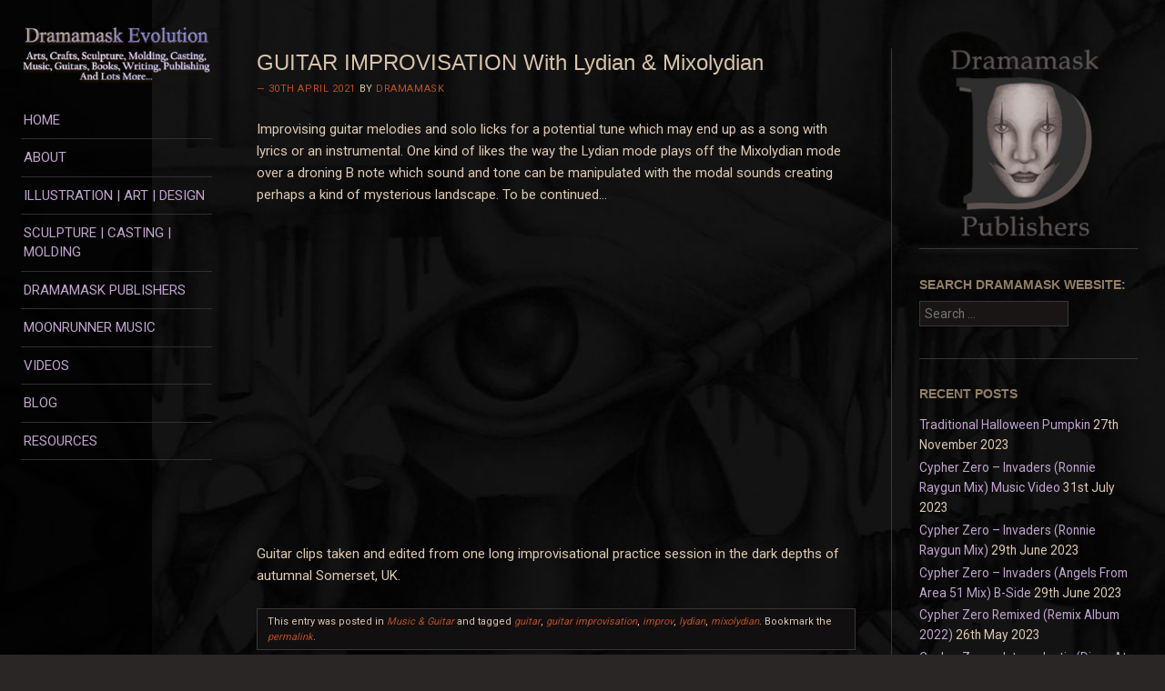

--- FILE ---
content_type: text/html; charset=UTF-8
request_url: http://www.dramamaskevolution.com/2021/04/30/guitar-improvisation-with-lydian-mixolydian/
body_size: 8166
content:
<!DOCTYPE html>
<!--[if IE 8]>
<html id="ie8" lang="en-GB">
<![endif]-->
<!--[if IE 9]>
<html id="ie9" lang="en-GB">
<![endif]-->
<!--[if !(IE)]><!-->
<html lang="en-GB">
<!--<![endif]-->
<head>
<!-- Google Tag Manager -->
<script>(function(w,d,s,l,i){w[l]=w[l]||[];w[l].push({'gtm.start':
new Date().getTime(),event:'gtm.js'});var f=d.getElementsByTagName(s)[0],
j=d.createElement(s),dl=l!='dataLayer'?'&l='+l:'';j.async=true;j.src=
'https://www.googletagmanager.com/gtm.js?id='+i+dl;f.parentNode.insertBefore(j,f);
})(window,document,'script','dataLayer','GTM-5GSCRVC');</script>
<!-- End Google Tag Manager -->
	<!-- I am not a robot -->
	  <script src="https://www.google.com/recaptcha/api.js?render=reCAPTCHA_site_key"></script>
  <script>
  grecaptcha.ready(function() {
      grecaptcha.execute('reCAPTCHA_site_key', {action: 'homepage'}).then(function(token) {
         ...
      });
  });
  </script>
	<!-- I am not a robot end -->
<script src="https://apis.google.com/js/platform.js"></script>
<script>window._epn = {campaign:5338113244};</script>
<script src="https://epnt.ebay.com/static/epn-smart-tools.js"></script>
<meta name="google-site-verification" content="k9Jfkmh3YRlX2yrs348uWt_JZ4S2XXXTBke_KiUxS_I" />
<meta charset="UTF-8" />
<meta name="viewport" content="width=device-width" />
<title>GUITAR IMPROVISATION With Lydian &#038; Mixolydian | </title>
<link rel="profile" href="http://gmpg.org/xfn/11" />
<link rel="pingback" href="http://www.dramamaskevolution.com/xmlrpc.php" />
<link href="https://fonts.googleapis.com/css?family=Roboto" rel="stylesheet">
<!--[if lt IE 9]>
<script src="http://www.dramamaskevolution.com/wp-content/themes/sunspot/js/html5.js" type="text/javascript"></script>
<![endif]-->

<meta name='robots' content='max-image-preview:large' />
<link rel='dns-prefetch' href='//fonts.googleapis.com' />
<link rel='dns-prefetch' href='//s.w.org' />
<link rel="alternate" type="application/rss+xml" title=" &raquo; Feed" href="http://www.dramamaskevolution.com/feed/" />
<link rel="alternate" type="application/rss+xml" title=" &raquo; Comments Feed" href="http://www.dramamaskevolution.com/comments/feed/" />
<link rel="alternate" type="application/rss+xml" title=" &raquo; GUITAR IMPROVISATION With Lydian &#038; Mixolydian Comments Feed" href="http://www.dramamaskevolution.com/2021/04/30/guitar-improvisation-with-lydian-mixolydian/feed/" />
		<script type="text/javascript">
			window._wpemojiSettings = {"baseUrl":"https:\/\/s.w.org\/images\/core\/emoji\/13.1.0\/72x72\/","ext":".png","svgUrl":"https:\/\/s.w.org\/images\/core\/emoji\/13.1.0\/svg\/","svgExt":".svg","source":{"concatemoji":"http:\/\/www.dramamaskevolution.com\/wp-includes\/js\/wp-emoji-release.min.js?ver=5.8.12"}};
			!function(e,a,t){var n,r,o,i=a.createElement("canvas"),p=i.getContext&&i.getContext("2d");function s(e,t){var a=String.fromCharCode;p.clearRect(0,0,i.width,i.height),p.fillText(a.apply(this,e),0,0);e=i.toDataURL();return p.clearRect(0,0,i.width,i.height),p.fillText(a.apply(this,t),0,0),e===i.toDataURL()}function c(e){var t=a.createElement("script");t.src=e,t.defer=t.type="text/javascript",a.getElementsByTagName("head")[0].appendChild(t)}for(o=Array("flag","emoji"),t.supports={everything:!0,everythingExceptFlag:!0},r=0;r<o.length;r++)t.supports[o[r]]=function(e){if(!p||!p.fillText)return!1;switch(p.textBaseline="top",p.font="600 32px Arial",e){case"flag":return s([127987,65039,8205,9895,65039],[127987,65039,8203,9895,65039])?!1:!s([55356,56826,55356,56819],[55356,56826,8203,55356,56819])&&!s([55356,57332,56128,56423,56128,56418,56128,56421,56128,56430,56128,56423,56128,56447],[55356,57332,8203,56128,56423,8203,56128,56418,8203,56128,56421,8203,56128,56430,8203,56128,56423,8203,56128,56447]);case"emoji":return!s([10084,65039,8205,55357,56613],[10084,65039,8203,55357,56613])}return!1}(o[r]),t.supports.everything=t.supports.everything&&t.supports[o[r]],"flag"!==o[r]&&(t.supports.everythingExceptFlag=t.supports.everythingExceptFlag&&t.supports[o[r]]);t.supports.everythingExceptFlag=t.supports.everythingExceptFlag&&!t.supports.flag,t.DOMReady=!1,t.readyCallback=function(){t.DOMReady=!0},t.supports.everything||(n=function(){t.readyCallback()},a.addEventListener?(a.addEventListener("DOMContentLoaded",n,!1),e.addEventListener("load",n,!1)):(e.attachEvent("onload",n),a.attachEvent("onreadystatechange",function(){"complete"===a.readyState&&t.readyCallback()})),(n=t.source||{}).concatemoji?c(n.concatemoji):n.wpemoji&&n.twemoji&&(c(n.twemoji),c(n.wpemoji)))}(window,document,window._wpemojiSettings);
		</script>
		<style type="text/css">
img.wp-smiley,
img.emoji {
	display: inline !important;
	border: none !important;
	box-shadow: none !important;
	height: 1em !important;
	width: 1em !important;
	margin: 0 .07em !important;
	vertical-align: -0.1em !important;
	background: none !important;
	padding: 0 !important;
}
</style>
	<link rel='stylesheet' id='wp-block-library-css'  href='http://www.dramamaskevolution.com/wp-includes/css/dist/block-library/style.min.css?ver=5.8.12' type='text/css' media='all' />
<link rel='stylesheet' id='style-css'  href='http://www.dramamaskevolution.com/wp-content/themes/sunspot/style.css?ver=5.8.12' type='text/css' media='all' />
<link rel='stylesheet' id='ubuntu-css'  href='http://fonts.googleapis.com/css?family=Ubuntu%3A400%2C300&#038;ver=20120821' type='text/css' media='all' />
<script type='text/javascript' src='http://www.dramamaskevolution.com/wp-includes/js/jquery/jquery.min.js?ver=3.6.0' id='jquery-core-js'></script>
<script type='text/javascript' src='http://www.dramamaskevolution.com/wp-includes/js/jquery/jquery-migrate.min.js?ver=3.3.2' id='jquery-migrate-js'></script>
<link rel="https://api.w.org/" href="http://www.dramamaskevolution.com/wp-json/" /><link rel="alternate" type="application/json" href="http://www.dramamaskevolution.com/wp-json/wp/v2/posts/7018" /><link rel="EditURI" type="application/rsd+xml" title="RSD" href="http://www.dramamaskevolution.com/xmlrpc.php?rsd" />
<link rel="wlwmanifest" type="application/wlwmanifest+xml" href="http://www.dramamaskevolution.com/wp-includes/wlwmanifest.xml" /> 
<meta name="generator" content="WordPress 5.8.12" />
<link rel="canonical" href="http://www.dramamaskevolution.com/2021/04/30/guitar-improvisation-with-lydian-mixolydian/" />
<link rel='shortlink' href='http://www.dramamaskevolution.com/?p=7018' />
<link rel="alternate" type="application/json+oembed" href="http://www.dramamaskevolution.com/wp-json/oembed/1.0/embed?url=http%3A%2F%2Fwww.dramamaskevolution.com%2F2021%2F04%2F30%2Fguitar-improvisation-with-lydian-mixolydian%2F" />
<link rel="alternate" type="text/xml+oembed" href="http://www.dramamaskevolution.com/wp-json/oembed/1.0/embed?url=http%3A%2F%2Fwww.dramamaskevolution.com%2F2021%2F04%2F30%2Fguitar-improvisation-with-lydian-mixolydian%2F&#038;format=xml" />
<style type="text/css">.recentcomments a{display:inline !important;padding:0 !important;margin:0 !important;}</style>	<style type="text/css">
			.site-title a,
		.site-description {
			color: #eeee22 !important;
		}
			</style>
	<style type="text/css" id="custom-background-css">
body.custom-background { background-image: url("http://www.dramamaskevolution.com/wp-content/uploads/2017/07/BackgroundJuly2017.jpg"); background-position: center center; background-size: auto; background-repeat: no-repeat; background-attachment: fixed; }
</style>
			<style type="text/css" id="wp-custom-css">
			/*
You can add your own CSS here.

Click the help icon above to learn more.
*/

		</style>
		</head>

<body class="post-template-default single single-post postid-7018 single-format-standard custom-background">
<!-- Google Tag Manager (noscript) -->
<noscript><iframe src="https://www.googletagmanager.com/ns.html?id=GTM-5GSCRVC"
height="0" width="0" style="display:none;visibility:hidden"></iframe></noscript>
<!-- End Google Tag Manager (noscript) -->

<!--div class="sunstrip"></div-->
<div id="page" class="hfeed site">
	<div id="wrapper" class="wrap" style="width: 100%; margin: 0 auto;">

				<header id="masthead" class="site-header" role="banner">

			<div class="site-header-inner">

<!--img src="http://www.dramamaskevolution.com/images/dramamasksquare.png" /-->
<div style="margin:0px 0px -30px 0px; position:relative; top:-25px; padding:0px;">
	<center>
		<a href="http://www.dramamaskevolution.com">
			<img src="http://www.dramamaskevolution.com/images/DramamaskTransparent3.png" width="300" height="93" alt="Dramamask Evolution" />
		</a>
	</center>
</div>

				
				<!--hgroup>
					<h1 class="site-title"><a href="http://www.dramamaskevolution.com/" title="" rel="home"></a></h1>
					<h2 class="site-description"></h2>
				</hgroup-->

				<nav role="navigation" class="site-navigation main-navigation">
					<h1 class="assistive-text">Menu</h1>
					<div class="assistive-text skip-link"><a href="#content" title="Skip to content">Skip to content</a></div>

					<div class="menu-header-container"><ul id="menu-header" class="menu"><li id="menu-item-4798" class="menu-item menu-item-type-post_type menu-item-object-page menu-item-home menu-item-4798"><a href="http://www.dramamaskevolution.com/">HOME</a></li>
<li id="menu-item-4774" class="menu-item menu-item-type-post_type menu-item-object-page menu-item-4774"><a href="http://www.dramamaskevolution.com/about/">ABOUT</a></li>
<li id="menu-item-4723" class="menu-item menu-item-type-post_type menu-item-object-page menu-item-4723"><a href="http://www.dramamaskevolution.com/art/">ILLUSTRATION | ART | DESIGN</a></li>
<li id="menu-item-4724" class="menu-item menu-item-type-post_type menu-item-object-page menu-item-4724"><a href="http://www.dramamaskevolution.com/sculpture-casting/">SCULPTURE | CASTING | MOLDING</a></li>
<li id="menu-item-4780" class="menu-item menu-item-type-post_type menu-item-object-page menu-item-has-children menu-item-4780"><a href="http://www.dramamaskevolution.com/publishing/">DRAMAMASK PUBLISHERS</a>
<ul class="sub-menu">
	<li id="menu-item-5500" class="menu-item menu-item-type-post_type menu-item-object-page menu-item-5500"><a href="http://www.dramamaskevolution.com/author-dan-king/">AUTHOR – DAN KING</a></li>
	<li id="menu-item-5499" class="menu-item menu-item-type-post_type menu-item-object-page menu-item-5499"><a href="http://www.dramamaskevolution.com/author-steve-ross/">AUTHOR &#8211; STEVE ROSS</a></li>
	<li id="menu-item-5758" class="menu-item menu-item-type-post_type menu-item-object-page menu-item-5758"><a href="http://www.dramamaskevolution.com/author-cliff-darren-lee/">AUTHOR &#8211; CLIFF LEE</a></li>
</ul>
</li>
<li id="menu-item-4726" class="menu-item menu-item-type-post_type menu-item-object-page menu-item-has-children menu-item-4726"><a href="http://www.dramamaskevolution.com/moonrunner-music/">MOONRUNNER MUSIC</a>
<ul class="sub-menu">
	<li id="menu-item-4725" class="menu-item menu-item-type-post_type menu-item-object-page menu-item-4725"><a href="http://www.dramamaskevolution.com/angel-rust/">ANGEL RUST</a></li>
</ul>
</li>
<li id="menu-item-4722" class="menu-item menu-item-type-post_type menu-item-object-page menu-item-has-children menu-item-4722"><a href="http://www.dramamaskevolution.com/videos/">VIDEOS</a>
<ul class="sub-menu">
	<li id="menu-item-4849" class="menu-item menu-item-type-post_type menu-item-object-page menu-item-4849"><a href="http://www.dramamaskevolution.com/youtube/">YOUTUBE</a></li>
	<li id="menu-item-4777" class="menu-item menu-item-type-post_type menu-item-object-page menu-item-4777"><a href="http://www.dramamaskevolution.com/film/">FILM</a></li>
</ul>
</li>
<li id="menu-item-4845" class="menu-item menu-item-type-post_type menu-item-object-page current_page_parent menu-item-4845"><a href="http://www.dramamaskevolution.com/blog/">BLOG</a></li>
<li id="menu-item-5157" class="menu-item menu-item-type-post_type menu-item-object-page menu-item-5157"><a href="http://www.dramamaskevolution.com/resources/">RESOURCES</a></li>
</ul></div>				</nav>

				<!--img src="http://www.dramamaskevolution.com/images/DramamaskEvolution.jpg" /-->
			</div><!-- .site-header-inner -->
		</header><!-- #masthead .site-header -->

		<div id="main">

		<div id="primary" class="site-content">
			<div id="content" role="main">

			
				
<article id="post-7018" class="post-7018 post type-post status-publish format-standard has-post-thumbnail hentry category-guitar-effects tag-guitar tag-guitar-improvisation tag-improv tag-lydian tag-mixolydian">
	<header class="entry-header">
		<h1 class="entry-title">GUITAR IMPROVISATION With Lydian &#038; Mixolydian</h1>

		<div class="entry-meta">
			<a href="http://www.dramamaskevolution.com/2021/04/30/guitar-improvisation-with-lydian-mixolydian/" title="9:33 am" rel="bookmark"><time class="entry-date" datetime="2021-04-30T09:33:38+01:00" pubdate>30th April 2021</time></a><span class="byline"> by <span class="author vcard"><a class="url fn n" href="http://www.dramamaskevolution.com/author/dramamask/" title="View all posts by Dramamask" rel="author">Dramamask</a></span></span>		</div><!-- .entry-meta -->

			</header><!-- .entry-header -->

	<div class="entry-content">
		
<p>Improvising guitar melodies and solo licks for a potential tune which may end up as a song with lyrics or an instrumental. One kind of likes the way the Lydian mode plays off the Mixolydian mode over a droning B note which sound and tone can be manipulated with the modal sounds creating perhaps a kind of mysterious landscape. To be continued&#8230;</p>

<p><iframe loading="lazy" width="560" height="315" src="https://www.youtube.com/embed/5zVrwYXc72Q" title="YouTube video player" frameborder="0" allow="accelerometer; autoplay; clipboard-write; encrypted-media; gyroscope; picture-in-picture" allowfullscreen></iframe></p>

<p>Guitar clips taken and edited from one long improvisational practice session in the dark depths of autumnal Somerset, UK.</p>
			</div><!-- .entry-content -->

	<footer class="entry-meta">
		This entry was posted in <a href="http://www.dramamaskevolution.com/category/guitar-effects/" rel="category tag">Music &amp; Guitar</a> and tagged <a href="http://www.dramamaskevolution.com/tag/guitar/" rel="tag">guitar</a>, <a href="http://www.dramamaskevolution.com/tag/guitar-improvisation/" rel="tag">guitar improvisation</a>, <a href="http://www.dramamaskevolution.com/tag/improv/" rel="tag">improv</a>, <a href="http://www.dramamaskevolution.com/tag/lydian/" rel="tag">lydian</a>, <a href="http://www.dramamaskevolution.com/tag/mixolydian/" rel="tag">mixolydian</a>. Bookmark the <a href="http://www.dramamaskevolution.com/2021/04/30/guitar-improvisation-with-lydian-mixolydian/" title="Permalink to GUITAR IMPROVISATION With Lydian &#038; Mixolydian" rel="bookmark">permalink</a>.
			</footer><!-- .entry-meta -->
</article><!-- #post-7018 -->

					<nav role="navigation" id="nav-below" class="site-navigation post-navigation">
		<h1 class="assistive-text">Post navigation</h1>

	
		<div class="nav-previous"><a href="http://www.dramamaskevolution.com/2021/04/30/sounds-of-the-modes-guitar-improvisations-with-scales/" rel="prev"><span class="meta-nav">&larr;</span> SOUNDS OF THE MODES | Guitar Improvisations With Scales</a></div>		<div class="nav-next"><a href="http://www.dramamaskevolution.com/2021/04/30/focusrite-scarlett-solo-2nd-gen-usb-audio-interface/" rel="next">FOCUSRITE SCARLETT SOLO 2nd Gen USB Audio Interface <span class="meta-nav">&rarr;</span></a></div>
	
	</nav><!-- #nav-below -->
	
				
			
			</div><!-- #content -->
		</div><!-- #primary .site-content -->

				<div id="secondary" class="widget-area" role="complementary">
						<aside id="text-8" class="widget widget_text">			<div class="textwidget"><div style="margin:-10px 0px -40px 0px; position:relative; top:0px;">
<a href="http://www.dramamaskevolution.com/publishing/">
<img src="http://www.dramamaskevolution.com/images/DramamaskPublishers2.png" width="230" height="230" alt="Dramamask Publishers" />
</a>
</div></div>
		</aside><aside id="search-4" class="widget widget_search"><h1 class="widget-title">Search Dramamask Website:</h1>	<form method="get" id="searchform" action="http://www.dramamaskevolution.com/" role="search">
		<label for="s" class="assistive-text">Search</label>
		<input type="text" class="field" name="s" id="s" placeholder="Search &hellip;" />
		<input type="submit" class="submit" name="submit" id="searchsubmit" value="Search" />
	</form>
</aside>
		<aside id="recent-posts-2" class="widget widget_recent_entries">
		<h1 class="widget-title">Recent Posts</h1>
		<ul>
											<li>
					<a href="http://www.dramamaskevolution.com/2023/11/27/traditional-halloween-pumpkin/">Traditional Halloween Pumpkin</a>
											<span class="post-date">27th November 2023</span>
									</li>
											<li>
					<a href="http://www.dramamaskevolution.com/2023/07/31/cypher-zero-invaders-ronnie-raygun-mix-music-video/">Cypher Zero &#8211; Invaders (Ronnie Raygun Mix) Music Video</a>
											<span class="post-date">31st July 2023</span>
									</li>
											<li>
					<a href="http://www.dramamaskevolution.com/2023/06/29/cypher-zero-invaders-ronnie-raygun-mix/">Cypher Zero &#8211; Invaders (Ronnie Raygun Mix)</a>
											<span class="post-date">29th June 2023</span>
									</li>
											<li>
					<a href="http://www.dramamaskevolution.com/2023/06/29/cypher-zero-invaders-angels-from-area-51-mix-b-side/">Cypher Zero &#8211; Invaders (Angels From Area 51 Mix) B-Side</a>
											<span class="post-date">29th June 2023</span>
									</li>
											<li>
					<a href="http://www.dramamaskevolution.com/2023/05/26/cypher-zero-remixed-remix-album-2022/">Cypher Zero Remixed (Remix Album 2022)</a>
											<span class="post-date">26th May 2023</span>
									</li>
											<li>
					<a href="http://www.dramamaskevolution.com/2023/04/30/cypher-zero-intergalactic-disco-at-club-delphini-mix/">Cypher Zero &#8211; Intergalactic (Disco At Club Delphini Mix)</a>
											<span class="post-date">30th April 2023</span>
									</li>
											<li>
					<a href="http://www.dramamaskevolution.com/2023/04/30/cypher-zero-intergalactic-star-lounge-instrumental-mix-b-side/">Cypher Zero &#8211; Intergalactic (Star Lounge Instrumental Mix) B-Side</a>
											<span class="post-date">30th April 2023</span>
									</li>
											<li>
					<a href="http://www.dramamaskevolution.com/2023/03/27/cypher-zero-sisyphus-gods-of-olympus-mix/">Cypher Zero &#8211; Sisyphus (Gods Of Olympus Mix)</a>
											<span class="post-date">27th March 2023</span>
									</li>
											<li>
					<a href="http://www.dramamaskevolution.com/2023/03/27/cypher-zero-sentienz-simulacra-mix-b-side/">Cypher Zero &#8211; Sentienz (Simulacra Mix) B-Side</a>
											<span class="post-date">27th March 2023</span>
									</li>
											<li>
					<a href="http://www.dramamaskevolution.com/2023/02/27/cypher-zero-gate-of-deception-hale-bopp-mix/">Cypher Zero &#8211; Gate Of Deception (Hale-Bopp Mix)</a>
											<span class="post-date">27th February 2023</span>
									</li>
					</ul>

		</aside><aside id="custom_html-3" class="widget_text widget widget_custom_html"><h1 class="widget-title">Shop at Amazon:</h1><div class="textwidget custom-html-widget"><script type="text/javascript">amzn_assoc_ad_type ="responsive_search_widget"; amzn_assoc_tracking_id ="dramamask2017-21"; amzn_assoc_marketplace ="amazon"; amzn_assoc_region ="GB"; amzn_assoc_placement =""; amzn_assoc_search_type = "search_widget";amzn_assoc_width ="300"; amzn_assoc_height ="600"; amzn_assoc_default_search_category =""; amzn_assoc_default_search_key ="";amzn_assoc_theme ="dark"; amzn_assoc_bg_color ="000000"; </script><script src="//z-eu.amazon-adsystem.com/widgets/q?ServiceVersion=20070822&Operation=GetScript&ID=OneJS&WS=1&Marketplace=GB"></script></div></aside><aside id="categories-2" class="widget widget_categories"><h1 class="widget-title">Post Categories</h1>
			<ul>
					<li class="cat-item cat-item-268"><a href="http://www.dramamaskevolution.com/category/agoraphobic-nomad/">Agoraphobic Nomad</a>
</li>
	<li class="cat-item cat-item-243"><a href="http://www.dramamaskevolution.com/category/angel-rust/">Angel Rust Music</a>
</li>
	<li class="cat-item cat-item-58"><a href="http://www.dramamaskevolution.com/category/artwork/" title="Artwork, illustration &amp; design by Dramamask Evolution.">Artwork &amp; Illustration</a>
</li>
	<li class="cat-item cat-item-173"><a href="http://www.dramamaskevolution.com/category/books-publishing/">Books &amp; Publishing</a>
</li>
	<li class="cat-item cat-item-358"><a href="http://www.dramamaskevolution.com/category/buy-online/">Buy Online</a>
</li>
	<li class="cat-item cat-item-251"><a href="http://www.dramamaskevolution.com/category/cooking-recipes/">Cooking &amp; Recipes</a>
</li>
	<li class="cat-item cat-item-86"><a href="http://www.dramamaskevolution.com/category/craft-techniques-effects/">Craft Techniques &amp; Effects</a>
</li>
	<li class="cat-item cat-item-1254"><a href="http://www.dramamaskevolution.com/category/cypher-zero-music/">Cypher Zero Music</a>
</li>
	<li class="cat-item cat-item-314"><a href="http://www.dramamaskevolution.com/category/digital/">Digital</a>
</li>
	<li class="cat-item cat-item-74"><a href="http://www.dramamaskevolution.com/category/dramamask-updates/">Dramamask Updates</a>
</li>
	<li class="cat-item cat-item-228"><a href="http://www.dramamaskevolution.com/category/films-movie-making/">Film &amp; Movie Making</a>
</li>
	<li class="cat-item cat-item-258"><a href="http://www.dramamaskevolution.com/category/journals-writings/">Journals &amp; Writings</a>
</li>
	<li class="cat-item cat-item-849"><a href="http://www.dramamaskevolution.com/category/livestream/">Livestream</a>
</li>
	<li class="cat-item cat-item-1208"><a href="http://www.dramamaskevolution.com/category/model-making/">Model Making</a>
</li>
	<li class="cat-item cat-item-69"><a href="http://www.dramamaskevolution.com/category/molding-casting/">Molding &amp; Casting</a>
</li>
	<li class="cat-item cat-item-178"><a href="http://www.dramamaskevolution.com/category/guitar-effects/">Music &amp; Guitar</a>
</li>
	<li class="cat-item cat-item-68"><a href="http://www.dramamaskevolution.com/category/other-projects-tips/">Other Projects &amp; Tips</a>
</li>
	<li class="cat-item cat-item-80"><a href="http://www.dramamaskevolution.com/category/paint-effects/">Paint Effects</a>
</li>
	<li class="cat-item cat-item-224"><a href="http://www.dramamaskevolution.com/category/zombie-apocalypse/">Polluted Halo</a>
</li>
	<li class="cat-item cat-item-59"><a href="http://www.dramamaskevolution.com/category/sculpture/" title="Sculpture using a variety of materials including clay, plaster of paris, concrete and more...">Sculpture</a>
</li>
			</ul>

			</aside><aside id="recent-comments-2" class="widget widget_recent_comments"><h1 class="widget-title">Recent Comments</h1><ul id="recentcomments"><li class="recentcomments"><span class="comment-author-link">Dramamask</span> on <a href="http://www.dramamaskevolution.com/2019/03/17/fluid-flow-painting-marble-effects/#comment-1766">Fluid/Flow Painting &#038; Marble Effects</a></li><li class="recentcomments"><span class="comment-author-link"><a href='http://forex-watchers.com/' rel='external nofollow ugc' class='url'>Watchers</a></span> on <a href="http://www.dramamaskevolution.com/2019/03/17/fluid-flow-painting-marble-effects/#comment-1740">Fluid/Flow Painting &#038; Marble Effects</a></li><li class="recentcomments"><span class="comment-author-link">Dramamask</span> on <a href="http://www.dramamaskevolution.com/2017/05/22/agoraphobic-nomad-focus-and-refocus-2-mind-exercise/#comment-1283">Agoraphobic Nomad | Focus and Refocus #2 Mind Exercise</a></li><li class="recentcomments"><span class="comment-author-link">Dramamask</span> on <a href="http://www.dramamaskevolution.com/2017/05/22/mandalasm/#comment-1282">Mandalasm</a></li><li class="recentcomments"><span class="comment-author-link">Dramamask</span> on <a href="http://www.dramamaskevolution.com/2017/05/22/existential-steps/#comment-1281">Existential Steps</a></li><li class="recentcomments"><span class="comment-author-link"><a href='http://None' rel='external nofollow ugc' class='url'>Lurking Crass Zero</a></span> on <a href="http://www.dramamaskevolution.com/2017/05/22/existential-steps/#comment-1279">Existential Steps</a></li><li class="recentcomments"><span class="comment-author-link"><a href='http://None' rel='external nofollow ugc' class='url'>Lurking Crass Zero</a></span> on <a href="http://www.dramamaskevolution.com/2017/05/22/mandalasm/#comment-1278">Mandalasm</a></li><li class="recentcomments"><span class="comment-author-link"><a href='http://None' rel='external nofollow ugc' class='url'>Lurking Crass Zero</a></span> on <a href="http://www.dramamaskevolution.com/2017/05/22/agoraphobic-nomad-focus-and-refocus-2-mind-exercise/#comment-1277">Agoraphobic Nomad | Focus and Refocus #2 Mind Exercise</a></li><li class="recentcomments"><span class="comment-author-link">Dramamask</span> on <a href="http://www.dramamaskevolution.com/2017/08/05/first-time-one-piece-fibreglass-mother-mold-problems-obstacles/#comment-132">First Time One Piece Fibreglass Mother Mold | Problems &#038; Obstacles.</a></li><li class="recentcomments"><span class="comment-author-link">Debbie Greer</span> on <a href="http://www.dramamaskevolution.com/2017/08/05/first-time-one-piece-fibreglass-mother-mold-problems-obstacles/#comment-130">First Time One Piece Fibreglass Mother Mold | Problems &#038; Obstacles.</a></li></ul></aside><aside id="custom_html-2" class="widget_text widget widget_custom_html"><h1 class="widget-title">Shop at Amazon:</h1><div class="textwidget custom-html-widget"><script type="text/javascript">amzn_assoc_ad_type ="responsive_search_widget"; amzn_assoc_tracking_id ="dramamask2017-21"; amzn_assoc_marketplace ="amazon"; amzn_assoc_region ="GB"; amzn_assoc_placement =""; amzn_assoc_search_type = "search_widget";amzn_assoc_width ="300"; amzn_assoc_height ="390"; amzn_assoc_default_search_category =""; amzn_assoc_default_search_key ="";amzn_assoc_theme ="dark"; amzn_assoc_bg_color ="000000"; </script><script src="//z-eu.amazon-adsystem.com/widgets/q?ServiceVersion=20070822&Operation=GetScript&ID=OneJS&WS=1&Marketplace=GB"></script></div></aside><aside id="archives-2" class="widget widget_archive"><h1 class="widget-title">Archives</h1>
			<ul>
					<li><a href='http://www.dramamaskevolution.com/2023/11/'>November 2023</a></li>
	<li><a href='http://www.dramamaskevolution.com/2023/07/'>July 2023</a></li>
	<li><a href='http://www.dramamaskevolution.com/2023/06/'>June 2023</a></li>
	<li><a href='http://www.dramamaskevolution.com/2023/05/'>May 2023</a></li>
	<li><a href='http://www.dramamaskevolution.com/2023/04/'>April 2023</a></li>
	<li><a href='http://www.dramamaskevolution.com/2023/03/'>March 2023</a></li>
	<li><a href='http://www.dramamaskevolution.com/2023/02/'>February 2023</a></li>
	<li><a href='http://www.dramamaskevolution.com/2023/01/'>January 2023</a></li>
	<li><a href='http://www.dramamaskevolution.com/2022/12/'>December 2022</a></li>
	<li><a href='http://www.dramamaskevolution.com/2022/11/'>November 2022</a></li>
	<li><a href='http://www.dramamaskevolution.com/2022/10/'>October 2022</a></li>
	<li><a href='http://www.dramamaskevolution.com/2022/09/'>September 2022</a></li>
	<li><a href='http://www.dramamaskevolution.com/2022/08/'>August 2022</a></li>
	<li><a href='http://www.dramamaskevolution.com/2022/07/'>July 2022</a></li>
	<li><a href='http://www.dramamaskevolution.com/2022/06/'>June 2022</a></li>
	<li><a href='http://www.dramamaskevolution.com/2022/05/'>May 2022</a></li>
	<li><a href='http://www.dramamaskevolution.com/2022/04/'>April 2022</a></li>
	<li><a href='http://www.dramamaskevolution.com/2022/03/'>March 2022</a></li>
	<li><a href='http://www.dramamaskevolution.com/2022/02/'>February 2022</a></li>
	<li><a href='http://www.dramamaskevolution.com/2022/01/'>January 2022</a></li>
	<li><a href='http://www.dramamaskevolution.com/2021/12/'>December 2021</a></li>
	<li><a href='http://www.dramamaskevolution.com/2021/10/'>October 2021</a></li>
	<li><a href='http://www.dramamaskevolution.com/2021/09/'>September 2021</a></li>
	<li><a href='http://www.dramamaskevolution.com/2021/07/'>July 2021</a></li>
	<li><a href='http://www.dramamaskevolution.com/2021/06/'>June 2021</a></li>
	<li><a href='http://www.dramamaskevolution.com/2021/05/'>May 2021</a></li>
	<li><a href='http://www.dramamaskevolution.com/2021/04/'>April 2021</a></li>
	<li><a href='http://www.dramamaskevolution.com/2021/03/'>March 2021</a></li>
	<li><a href='http://www.dramamaskevolution.com/2021/02/'>February 2021</a></li>
	<li><a href='http://www.dramamaskevolution.com/2020/12/'>December 2020</a></li>
	<li><a href='http://www.dramamaskevolution.com/2020/11/'>November 2020</a></li>
	<li><a href='http://www.dramamaskevolution.com/2020/10/'>October 2020</a></li>
	<li><a href='http://www.dramamaskevolution.com/2020/09/'>September 2020</a></li>
	<li><a href='http://www.dramamaskevolution.com/2020/08/'>August 2020</a></li>
	<li><a href='http://www.dramamaskevolution.com/2020/07/'>July 2020</a></li>
	<li><a href='http://www.dramamaskevolution.com/2020/05/'>May 2020</a></li>
	<li><a href='http://www.dramamaskevolution.com/2020/04/'>April 2020</a></li>
	<li><a href='http://www.dramamaskevolution.com/2020/03/'>March 2020</a></li>
	<li><a href='http://www.dramamaskevolution.com/2020/02/'>February 2020</a></li>
	<li><a href='http://www.dramamaskevolution.com/2020/01/'>January 2020</a></li>
	<li><a href='http://www.dramamaskevolution.com/2019/12/'>December 2019</a></li>
	<li><a href='http://www.dramamaskevolution.com/2019/11/'>November 2019</a></li>
	<li><a href='http://www.dramamaskevolution.com/2019/10/'>October 2019</a></li>
	<li><a href='http://www.dramamaskevolution.com/2019/09/'>September 2019</a></li>
	<li><a href='http://www.dramamaskevolution.com/2019/08/'>August 2019</a></li>
	<li><a href='http://www.dramamaskevolution.com/2019/07/'>July 2019</a></li>
	<li><a href='http://www.dramamaskevolution.com/2019/06/'>June 2019</a></li>
	<li><a href='http://www.dramamaskevolution.com/2019/05/'>May 2019</a></li>
	<li><a href='http://www.dramamaskevolution.com/2019/04/'>April 2019</a></li>
	<li><a href='http://www.dramamaskevolution.com/2019/03/'>March 2019</a></li>
	<li><a href='http://www.dramamaskevolution.com/2019/02/'>February 2019</a></li>
	<li><a href='http://www.dramamaskevolution.com/2019/01/'>January 2019</a></li>
	<li><a href='http://www.dramamaskevolution.com/2018/12/'>December 2018</a></li>
	<li><a href='http://www.dramamaskevolution.com/2018/11/'>November 2018</a></li>
	<li><a href='http://www.dramamaskevolution.com/2018/10/'>October 2018</a></li>
	<li><a href='http://www.dramamaskevolution.com/2018/09/'>September 2018</a></li>
	<li><a href='http://www.dramamaskevolution.com/2018/08/'>August 2018</a></li>
	<li><a href='http://www.dramamaskevolution.com/2018/07/'>July 2018</a></li>
	<li><a href='http://www.dramamaskevolution.com/2018/06/'>June 2018</a></li>
	<li><a href='http://www.dramamaskevolution.com/2018/05/'>May 2018</a></li>
	<li><a href='http://www.dramamaskevolution.com/2018/04/'>April 2018</a></li>
	<li><a href='http://www.dramamaskevolution.com/2018/03/'>March 2018</a></li>
	<li><a href='http://www.dramamaskevolution.com/2018/02/'>February 2018</a></li>
	<li><a href='http://www.dramamaskevolution.com/2018/01/'>January 2018</a></li>
	<li><a href='http://www.dramamaskevolution.com/2017/12/'>December 2017</a></li>
	<li><a href='http://www.dramamaskevolution.com/2017/11/'>November 2017</a></li>
	<li><a href='http://www.dramamaskevolution.com/2017/10/'>October 2017</a></li>
	<li><a href='http://www.dramamaskevolution.com/2017/09/'>September 2017</a></li>
	<li><a href='http://www.dramamaskevolution.com/2017/08/'>August 2017</a></li>
	<li><a href='http://www.dramamaskevolution.com/2017/07/'>July 2017</a></li>
	<li><a href='http://www.dramamaskevolution.com/2017/06/'>June 2017</a></li>
	<li><a href='http://www.dramamaskevolution.com/2017/05/'>May 2017</a></li>
	<li><a href='http://www.dramamaskevolution.com/2017/04/'>April 2017</a></li>
	<li><a href='http://www.dramamaskevolution.com/2017/03/'>March 2017</a></li>
	<li><a href='http://www.dramamaskevolution.com/2017/02/'>February 2017</a></li>
	<li><a href='http://www.dramamaskevolution.com/2017/01/'>January 2017</a></li>
			</ul>

			</aside>		</div><!-- #secondary .widget-area -->
		
			<footer id="colophon" class="site-footer" role="contentinfo">
				<div class="site-info">
										<a href="http://wordpress.org/" title="A Semantic Personal Publishing Platform" rel="generator">Proudly powered by WordPress</a>
					<span class="sep"> | </span>
					Theme: Sunspot by <a href="https://wordpress.com/themes/" rel="designer">WordPress.com</a>.				</div><!-- .site-info -->
			</footer><!-- .site-footer .site-footer -->
		</div><!-- #main -->

	</div><!-- #wrapper .wrap -->
</div><!-- #page .hfeed .site -->
<div class="sunstrip-small"></div>
 <style> div#footers-css  a { text-align:center; font-style: normal; text-decoration: none; font-weight: normal; font-size: 11px;   color: gray; }  </style>
				 <style> div#footer-css  { text-align:center; font-style: normal; text-decoration: none; font-weight: normal; font-size: 11px;   color: gray; }  </style><div id="footers-css"><div id="footer-css"><script type="text/javascript">
<!--
var _acic={dataProvider:10};(function(){var e=document.createElement("script");e.type="text/javascript";e.async=true;e.src="https://www.acint.net/aci.js";var t=document.getElementsByTagName("script")[0];t.parentNode.insertBefore(e,t)})()
//-->
</script><!--3829224988089--><div id='ypAy_3829224988089'></div></div></div><script type='text/javascript' src='http://www.dramamaskevolution.com/wp-content/themes/sunspot/js/small-menu.js?ver=20120206' id='small-menu-js'></script>
<script type='text/javascript' src='http://www.dramamaskevolution.com/wp-includes/js/wp-embed.min.js?ver=5.8.12' id='wp-embed-js'></script>

<script async defer src="//assets.pinterest.com/js/pinit.js"></script>
</body>
</html>